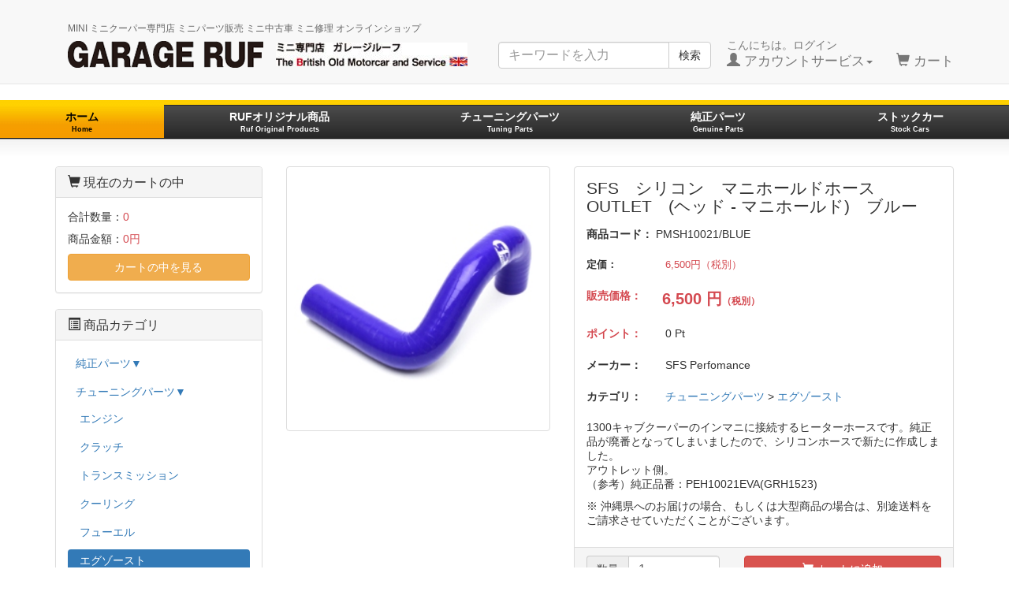

--- FILE ---
content_type: text/html; charset=UTF-8
request_url: https://www.garage-ruf.com/shop/products/detail.php?product_id=1377
body_size: 9272
content:
<?xml version="1.0" encoding="UTF-8"?>
<!DOCTYPE html>

<html lang="ja">
<head>
    <meta charset="UTF-8" />
    <meta http-equiv="X-UA-Compatible" content="IE=edge" />
    <meta name="viewport" content="width=device-width, initial-scale=1" />

<meta http-equiv="Content-Type" content="text/html; charset=UTF-8" />
<title>GARAGE-RUF / SFS　シリコン　マニホールドホース　OUTLET　(ヘッド - マニホールド)　ブルー</title>
<meta http-equiv="Content-Script-Type" content="text/javascript" />
<meta http-equiv="Content-Style-Type" content="text/css" />
    <meta name="author" content="株式会社BONDS" />
<link rel="shortcut icon" href="/shop/user_data/packages/20160215/img/common/favicon.ico" />
<link rel="icon" type="image/vnd.microsoft.icon" href="/shop/user_data/packages/20160215/img/common/favicon.ico" />
<link rel="alternate" type="application/rss+xml" title="RSS" href="https://www.garage-ruf.com/shop/rss/" />
<script type="text/javascript" src="/shop/user_data/packages/20160215/js/jquery-1.11.0.min.js"></script>
<script type="text/javascript" src="/shop/js/eccube.js"></script>
<!-- #2342 次期メジャーバージョン(2.14)にてeccube.legacy.jsは削除予定.モジュール、プラグインの互換性を考慮して2.13では残します. -->
<script type="text/javascript" src="/shop/js/eccube.legacy.js"></script>
<script type="text/javascript" src="/shop/js/jquery.colorbox/jquery.colorbox-min.js"></script>

<!-- Latest compiled and minified CSS -->
<link rel="stylesheet" href="/shop/user_data/packages/20160215/bootstrap/3.3.4/css/bootstrap.min.css" />
<link rel="stylesheet" href="/shop/js/jquery.colorbox/colorbox.css" type="text/css" media="all" />
<link rel="stylesheet" href="/shop/user_data/packages/20160215/css/import.css" type="text/css" media="all" />
<link rel="stylesheet" href="/shop/user_data/packages/20160215/css/ruf.css" media="all">
    <!-- HTML5 shim and Respond.js IE8 support of HTML5 elements and media queries -->
    <!--[if lt IE 9]>
      <script src="https://oss.maxcdn.com/libs/html5shiv/3.7.0/html5shiv.js"></script>
      <script src="https://oss.maxcdn.com/libs/respond.js/1.4.2/respond.min.js"></script>
    <![endif]-->

<script src="/shop/user_data/packages/20160215/bootstrap/3.3.4/js/bootstrap.min.js"></script>
<script src="/shop/user_data/packages/20160215/js/jquery.plugin.js"></script>

<script type="text/javascript">//<![CDATA[
    eccube.classCategories = {"__unselected":{"__unselected":{"name":"\u9078\u629e\u3057\u3066\u304f\u3060\u3055\u3044","product_class_id":"1377","product_type":"1"}},"__unselected2":{"#":{"classcategory_id2":"","name":"\u9078\u629e\u3057\u3066\u304f\u3060\u3055\u3044"},"#0":{"classcategory_id2":"0","name":"","stock_find":true,"price01":"6,500","price02":"6,500","point":"0","product_code":"PMSH10021\/BLUE","product_class_id":"1377","product_type":"1"}}};function lnOnLoad()
        {fnSetClassCategories(document.form1, ""); }
    $(function(){
        lnOnLoad();
        // off canvas button
        $(document).on('click', '.toggle-offcanvas', function(){
            $('.row-offcanvas').toggleClass('active');
            return false;
        });

        // swipe event
        $("#main_column, #rightcolumn").on("touchstart", TouchStart);
        $("#main_column, #rightcolumn").on("touchmove" , TouchMove);

        function Position(e){
            var x = e.originalEvent.touches[0].pageX;
            var y = e.originalEvent.touches[0].pageY;
            x = Math.floor(x);
            y = Math.floor(y);
            var pos = {'x':x , 'y':y};
            return pos;
        }
        function TouchStart( event ) {
            var pos = Position(event);
            $("#main_column").data("memory",pos.x);
        }
        function TouchMove( event ) {
            var pos = Position(event); //X,Yを得る
            var start = $("#main_column").data("memory");
            var range = start - pos.x;
            if( range > 50){
                // 左に移動
                $('.row-offcanvas').removeClass('active');
            } else if (start < 30 && range < -10){
                // 右に移動
                $('.row-offcanvas').addClass('active');
            }
        }

        // input clear
        $(".input-clear").inputClear();
        // tooltip
        $('[data-toggle=tooltip]').tooltip();
        // pagetop
        var pageTop = function(){
            $((navigator.userAgent.indexOf("Opera") != -1) ? document.compatMode == 'BackCompat' ? 'body' : 'html' :'html,body').animate({scrollTop:0}, 'slow');
            return false;
        };
        var pageBottom = function(){
            $((navigator.userAgent.indexOf("Opera") != -1) ? document.compatMode == 'BackCompat' ? 'body' : 'html' :'html,body').animate({scrollTop: $(document).height()-$(window).height()}, 'slow');
            return false;
        };
        $("a[href^=#top]").click(pageTop);

        // vimize
        $().vimize({
            homePagePath: '/',
            searchBoxSelector: 'input#header-search',
            selectors: {
                0: '#category_area a',
                1: '#product-list-wrap a, .navi a, #main_column a',
            },
            defaultSelectors: 1,
            command: {
                CAT: function(){
                    window.location.href = 'https://www.google.co.jp/search?tbm=isch&q=cat';
                }
            },
            commandError: function(e){
                alert(e);
            }
        });
    });
//]]></script>


</head>

<!-- ▼BODY部 スタート -->

<body class="LC_Page_Products_Detail"><noscript><p>JavaScript を有効にしてご利用下さい.</p></noscript><div class="frame_outer"><a name="top" id="top"></a>
<!--▼HEADER-->
<div id="header_wrap" class="navbar navbar-default navbar-static-top" role="navigation"><div id="header" class="container"><div class="navbar-header"><button class="navbar-toggle" data-toggle="collapse" data-target="#header_navi"><span class="sr-only">navigation</span><span class="icon-bar"></span><span class="icon-bar"></span><span class="icon-bar"></span></button><h1 id="global-title"><a href="https://www.garage-ruf.com/"><p class="phrase">MINI ミニクーパー専門店 ミニパーツ販売 ミニ中古車 ミニ修理 オンラインショップ</p><img src="https://www.garage-ruf.com/common/img/ruf_logo.png" alt="GARAGE-RUF" class="main"><img src="https://www.garage-ruf.com/common/img/header_sub.jpg" alt="ミニ専門店 ガレージルーフ The British Old Motorcar and Service" class="sub"></a></h1><!--<a class="navbar-brand" href="https://www.garage-ruf.com/shop/">GARAGE-RUF</a>--></div><div id="header_utility"><div id="headerInternalColumn"></div><div id="header_navi" class="collapse navbar-collapse"><div class="navbar-form navbar-left hidden-xs hidden-sm"><form role="search" name="search_form" id="header_search_form" method="GET" action="/shop/products/list.php"><input type="hidden" name="transactionid" value="9df2ea51833045b08f3103c25dc7bdaef9856f20" /><input type="hidden" name="mode" value="search" /><div class="input-group"><input type="text" id="header-search" class="form-control" name="name" maxlength="50" value="" placeholder="キーワードを入力"><span class="input-group-btn"><button type="submit" class="btn btn-default hidden-xs hidden-sm">検索</button></span></div></form></div><ul class="nav navbar-nav navbar-right"><li class="mypage dropdown"><a href="#" class="dropdown-toggle" data-toggle="dropdown">こんにちは。ログイン<br /><span class="font-size-md"><span class="glyphicon glyphicon-user"></span> アカウントサービス<span class="caret"></span></span></a><ul class="dropdown-menu"><li class="dropdown-header"><a href="https://www.garage-ruf.com/shop/mypage/login.php" class="btn btn-default">ログイン</a><span>はじめてのご利用ですか？<a href="/shop/entry/kiyaku.php">新規登録はこちら</a></span></li><li class="divider"></li><li class="dropdown-header">アカウントサービス</li><li><a href="https://www.garage-ruf.com/shop/mypage/login.php"><span class="glyphicon glyphicon-user"></span> MYページ</a></li><li><a href="https://www.garage-ruf.com/shop/mypage/login.php"><span class="fa fa-clock-o"></span> 購入履歴</a></li><li><a href="https://www.garage-ruf.com/shop/mypage/favorite.php"><span class="fa fa-star"></span> お気に入り</a></li><li class="divider"></li><li><a href="https://www.garage-ruf.com/shop/mypage/login.php"><span class="glyphicon glyphicon-log-in"></span> ログイン</a></li></ul></li><li class="hidden-xs"><a href="https://www.garage-ruf.com/shop/cart/"><br /><span class="font-size-md"><span class="glyphicon glyphicon-shopping-cart"></span> カート<span class="badge bg-red" data-role="cart-total-quantity"></span></span></a></li><li class="visible-xs"><a href="/shop/abouts/">当サイトについて</a></li><li class="visible-xs"><a href="https://www.garage-ruf.com/shop/contact/">お問い合わせ</a></li><li class="visible-xs"><a href="/shop/order/">特定商取引法に基づく表示</a></li><li class="visible-xs"><a href="/shop/guide/privacy.php">プライバシーポリシー</a></li></ul></div></div></div></div><!-- for small mobile --><section id="mobile-nav" class="hidden-md hidden-lg"><div class="container margin-bottom-lg"><form name="search_form" method="get" action="/shop/products/list.php"><div class="input-group"><span class="input-group-addon"><span class="glyphicon glyphicon-search"></span></span><input type="hidden" name="transactionid" value="9df2ea51833045b08f3103c25dc7bdaef9856f20" /><input type="hidden" name="mode" value="search" /><input type="text" class="form-control input-clear" name="name" value="" placeholder="キーワードを入力" /></div></form></div><nav class="navbar navbar-default hidden-sm" role="navigation"><div class="container text-center"><ul class="nav navbar-nav"><li class="col-xs-2"><a href="https://www.garage-ruf.com/shop/" class="btn btn-link toggle-offcanvas"><span class="glyphicon glyphicon-home fa-2x"></span><br /><small>ホーム</small></a></li><li class="col-xs-2"><a href="#" class="btn btn-link toggle-offcanvas"><span class="glyphicon glyphicon-list-alt fa-2x"></span><br /><small>カテゴリ</small></a></li><li class="col-xs-2"><a href="https://www.garage-ruf.com/shop/mypage/login.php" class="btn btn-link"><span class="glyphicon glyphicon-user fa-2x"></span><br /><small>MYページ</small></a></li><li class="col-xs-2"><a href="https://www.garage-ruf.com/shop/mypage/favorite.php" class="btn btn-link"><span class="glyphicon glyphicon-star-empty fa-2x"></span><br /><small>お気に入り</small></a></li><li class="col-xs-2"><a href="https://www.garage-ruf.com/shop/cart/" class="btn btn-link"><span class="glyphicon glyphicon-shopping-cart fa-flip-horizontal fa-2x"></span><br /><small>カート</small><span class="cart-total-quantity badge bg-red" data-role="cart-total-quantity"></span></a></li><li class="col-xs-2"><a href="https://www.garage-ruf.com/shop/contact/" class="btn btn-link"><span class="glyphicon glyphicon-earphone fa-flip-horizontal fa-2x"></span><br /><small>お問い合わせ</small></a></li></ul></div></nav></section><!-- for small mobile --><ul id="main_nav" class="nav nav-tabs nav-justified hidden-xs"><li class="active"><a href="/shop/" data-toggle="tab" onclick="location.href='/shop/';">ホーム<br><span style="font-size: 9px;">Home</span></a></li><li><a href="/shop/products/list.php?category_id=4486" data-toggle="tab" onclick="location.href='/shop/products/list.php?category_id=4486';">RUFオリジナル商品<br><span style="font-size: 9px;">Ruf Original Products</span></a></li><li><a href="/shop/products/list.php?category_id=2" data-toggle="tab" onclick="location.href='/shop/products/list.php?category_id=2';">チューニングパーツ<br><span style="font-size: 9px;">Tuning Parts</span></a></li><li><a href="/shop/products/list.php?category_id=1" data-toggle="tab" onclick="location.href='/shop/products/list.php?category_id=1';">純正パーツ<br><span style="font-size: 9px;">Genuine Parts</span></a></li><li><a href="/stockcar" data-toggle="tab" onclick="location.href='/stockcar';">ストックカー<br><span style="font-size: 9px;">Stock Cars</span></a></li></ul>
<!--▲HEADER--><div id="container" class="container"><div class="row row-offcanvas row-offcanvas-left"><div id="main_column" class="col-sm-8 col-md-9 col-sm-push-4 col-md-push-3 right colnum2"><!-- ▼Edge 非対応アラート --><!-- ▲Edge 非対応アラート --><!-- ▼メイン -->
<script type="text/javascript">//<![CDATA[
    // 規格2に選択肢を割り当てる。
    function fnSetClassCategories(form, classcat_id2_selected) {
        var $form = $(form);
        var product_id = $form.find('input[name=product_id]').val();
        var $sele1 = $form.find('select[name=classcategory_id1]');
        var $sele2 = $form.find('select[name=classcategory_id2]');
        eccube.setClassCategories($form, product_id, $sele1, $sele2, classcat_id2_selected);
    }
//]]></script>


<div id="undercolumn">

    <form name="form1" id="form1" class="form-horizontal" method="post" action="?">
        <input type="hidden" name="transactionid" value="9df2ea51833045b08f3103c25dc7bdaef9856f20" />
        <div id="detailarea" class="clearfix row">
            <div id="detailphotobloc-wrap" class="col-md-5">
                <div id="detailphotobloc" class="">
                    <div class="photo margin-bottom-lg">
                                                <!--★画像★-->
                                                    <img src="/shop/upload/save_image/t20580260.jpg" width="470" height="470" alt="SFS　シリコン　マニホールドホース　OUTLET　(ヘッド - マニホールド)　ブルー" class="picture img-responsive img-thumbnail center-block" />
                                            </div>
                </div>
            </div>
            <div id="detailrightbloc-wrap" class="col-md-7">
                <div id="detailrightbloc" class="panel panel-default">
                    <!--▼商品ステータス-->
                                                            <!--▲商品ステータス-->
                    <div id="detail-warp" class="panel-body">
                        <!--★商品名★-->
                        <h2 class="margin-none">SFS　シリコン　マニホールドホース　OUTLET　(ヘッド - マニホールド)　ブルー</h2>

                        <!--★商品コード★-->
                        <dl class="product_code">
                            <dt>商品コード：</dt>
                            <dd>
                                <span id="product_code_default">
                                                                            PMSH10021/BLUE
                                                                    </span><span id="product_code_dynamic"></span>
                            </dd>
                        </dl>

                        <!--★通常価格★-->
                                                    <dl class="normal_price">
                                <dt>定価：</dt>
                                <dd class="price">
                                    <span id="price01_default">6,500<span id="price01_dynamic"></span>円（税別）
                                </dd>
                            </dl>
                        
                        <!--★販売価格★-->
                        <dl class="sale_price">
                            <dt>販売価格：</dt>
                            <dd class="price">
                                <span id="price02_default">6,500</span><span id="price02_dynamic"></span>
                                円<span style="font-size: 12px;">（税別）</span>
                            </dd>
                        </dl>

                        <!--★ポイント★-->
                                                <dl>
                            <dt class="point">ポイント：</dt>
                            <dd>
                                <span id="point_default">0</span><span id="point_dynamic"></span>
                                Pt
                            </dd>
                        </dl>
                        
                                                                            <dl class="maker">
                                <dt>メーカー：</dt>
                                <dd>SFS Perfomance</dd>
                            </dl>
                                                
                        <!--▼メーカーURL-->
                                                <!--▼メーカーURL-->

                        <!--★関連カテゴリ★-->
                        <dl class="relative_cat">
                            <dt>カテゴリ：</dt>
                                                            <dd>
                                                                            <a href="/shop/products/list.php?category_id=2">チューニングパーツ</a>
                                         >                                                                             <a href="/shop/products/list.php?category_id=8">エグゾースト</a>
                                                                                                            </dd>
                                                    </dl>

                        <!--★詳細メインコメント★-->
                        <div class="main_comment">1300キャブクーパーのインマニに接続するヒーターホースです。純正品が廃番となってしまいましたので、シリコンホースで新たに作成しました。<br>アウトレット側。<br>（参考）純正品番：PEH10021EVA(GRH1523)</div>
                        <p style="padding-top: 10px;">※ 沖縄県へのお届けの場合、もしくは大型商品の場合は、別途送料をご請求させていただくことがございます。</p>
                    </div>

                    <!--▼買い物かご-->
                    <div id="cart_area-wrap" class="panel-footer">
                        <div class="cart_area clearfix">
                            <input type="hidden" name="mode" value="cart" />
                            <input type="hidden" name="product_id" value="1377" />
                            <input type="hidden" name="product_class_id" value="1377" id="product_class_id" />
                            <input type="hidden" name="favorite_product_id" value="" />

                                                            
                                <!--★数量★-->
                                <div class="row form-group">
                                    <div class="quantity col-xs-6 col-sm-5">
                                        <div class="input-group">
                                            <span class="input-group-addon">数量</span>
                                            <input type="number" id="cart-quantity" class="box60 form-control" name="quantity" value="1" maxlength="9" min="1" style="" />
                                        </div>
                                                                            </div>

                                    <div class="cartin col-xs-6 col-sm-7">
                                        <div class="cartin_btn">
                                            <div id="cartbtn_default">
                                                <!--★カートに入れる★-->
                                                <a href="javascript:void(document.form1.submit())" class="btn btn-danger btn-block">
                                                    <span class="glyphicon glyphicon-shopping-cart"></span> カートに追加
                                                </a>
                                            </div>
                                        </div>
                                    </div>
                                </div>
                                <div class="attention" id="cartbtn_dynamic"></div>
                            
                            <!--★お気に入り登録★-->
                                                    </div>
                    </div>
                </div>
            </div>
            <!--▲買い物かご-->
        </div>
    </form>

    <!--詳細ここまで-->

    <div class="ruf_backbtn">
      <a href="javascript:history.back();" class="btn btn-primary"><span class="glyphicon glyphicon-backward"></span> 戻る</a>
    </div>


    <!--▼サブコメント-->
                                                                                                                                                    <!--▲サブコメント-->


    <!--▼関連商品-->
            <div id="whobought_area">
            <div class="well-sm bg-warning panel-heading margin-bottom-lg">
                <h2 class="text-warning">
                    <span class="fa fa-thumbs-o-up"></span> その他のオススメ商品
                </h2>
            </div>
            <div class="panel-body">
                            <div class="product_item media">
                    <div class="productImage pull-left">
                        <a href="/shop/products/detail.php?product_id=1374">
                            <img src="/shop/upload/save_image/t20580230.jpg" class="media-object img-thumbnail" style="max-width: 65px;max-height: 65px;" alt="SFS　シリコン　マニホールドホース　INLET　(マニホールド - ロアホース)　ブルー" /></a>
                    </div>
                                                            <div class="productContents media-body">
                        <h3 class="media-heading"><a href="/shop/products/detail.php?product_id=1374">SFS　シリコン　マニホールドホース　INLET　(マニホールド - ロアホース)　ブルー</a></h3>
                        <p class="sale_price">販売価格（税別）：<span class="price">
                                                            4,150
                            円</span></p>
                        <p class="mini"></p>
                    </div>
                </div>                                            <div class="product_item media">
                    <div class="productImage pull-left">
                        <a href="/shop/products/detail.php?product_id=1375">
                            <img src="/shop/upload/save_image/t20580240.jpg" class="media-object img-thumbnail" style="max-width: 65px;max-height: 65px;" alt="SFS　シリコン　マニホールドホース　INLET　(マニホールド - ロアホース)　レッド" /></a>
                    </div>
                                                            <div class="productContents media-body">
                        <h3 class="media-heading"><a href="/shop/products/detail.php?product_id=1375">SFS　シリコン　マニホールドホース　INLET　(マニホールド - ロアホース)　レッド</a></h3>
                        <p class="sale_price">販売価格（税別）：<span class="price">
                                                            4,150
                            円</span></p>
                        <p class="mini"></p>
                    </div>
                </div>                                    <div class="clear"></div>
                                            <div class="product_item media">
                    <div class="productImage pull-left">
                        <a href="/shop/products/detail.php?product_id=1376">
                            <img src="/shop/upload/save_image/t20580250.jpg" class="media-object img-thumbnail" style="max-width: 65px;max-height: 65px;" alt="SFS　シリコン　マニホールドホース　OUTLET　(ヘッド - マニホールド)　ブラック" /></a>
                    </div>
                                                            <div class="productContents media-body">
                        <h3 class="media-heading"><a href="/shop/products/detail.php?product_id=1376">SFS　シリコン　マニホールドホース　OUTLET　(ヘッド - マニホールド)　ブラック</a></h3>
                        <p class="sale_price">販売価格（税別）：<span class="price">
                                                            6,500
                            円</span></p>
                        <p class="mini"></p>
                    </div>
                </div>                                            <div class="product_item media">
                    <div class="productImage pull-left">
                        <a href="/shop/products/detail.php?product_id=1378">
                            <img src="/shop/upload/save_image/t20580270.jpg" class="media-object img-thumbnail" style="max-width: 65px;max-height: 65px;" alt="SFS　シリコン　マニホールドホース　OUTLET　(ヘッド - マニホールド)　レッド" /></a>
                    </div>
                                                            <div class="productContents media-body">
                        <h3 class="media-heading"><a href="/shop/products/detail.php?product_id=1378">SFS　シリコン　マニホールドホース　OUTLET　(ヘッド - マニホールド)　レッド</a></h3>
                        <p class="sale_price">販売価格（税別）：<span class="price">
                                                            6,500
                            円</span></p>
                        <p class="mini"></p>
                    </div>
                </div>                                    <div class="clear"></div>
                                            <div class="product_item media">
                    <div class="productImage pull-left">
                        <a href="/shop/products/detail.php?product_id=1379">
                            <img src="/shop/upload/save_image/t21190001.jpg" class="media-object img-thumbnail" style="max-width: 65px;max-height: 65px;" alt="ニュータイプ ボディカバー　(グレービニール) ドアミラー/フェンダーミラー共用タイプ" /></a>
                    </div>
                                                            <div class="productContents media-body">
                        <h3 class="media-heading"><a href="/shop/products/detail.php?product_id=1379">ニュータイプ ボディカバー　(グレービニール) ドアミラー/フェンダーミラー共用タイプ</a></h3>
                        <p class="sale_price">販売価格（税別）：<span class="price">
                                                            11,500
                            円</span></p>
                        <p class="mini"></p>
                    </div>
                </div>                                            <div class="product_item media">
                    <div class="productImage pull-left">
                        <a href="/shop/products/detail.php?product_id=1380">
                            <img src="/shop/upload/save_image/t21130010.jpg" class="media-object img-thumbnail" style="max-width: 65px;max-height: 65px;" alt="ウォッシャー　ノズル　(メッキ),　シングル" /></a>
                    </div>
                                                            <div class="productContents media-body">
                        <h3 class="media-heading"><a href="/shop/products/detail.php?product_id=1380">ウォッシャー　ノズル　(メッキ),　シングル</a></h3>
                        <p class="sale_price">販売価格（税別）：<span class="price">
                                                            1,340
                            円</span></p>
                        <p class="mini"></p>
                    </div>
                </div>                                    <div class="clear"></div>
                                        </div>
        </div>
        <!--▲関連商品-->

</div><!-- ▲メイン --></div><div id="leftcolumn" class="side_column sidebar-offcanvas col-xs-12 col-sm-4 col-sm-pull-8 col-md-3 col-md-pull-9"><!-- ▼かごの中 -->
<div class="block_outer hidden-xs"><div id="cart_area" class="panel panel-default"><div class="panel-heading"><h2 class="panel-title"><span class="glyphicon glyphicon-shopping-cart"></span> 現在のカートの中</h2></div><div class="block_body panel-body"><div class="information"><p class="item">合計数量：<span class="attention">0</span></p><p class="total">商品金額：<span class="price">0円</span></p></div><a href="https://www.garage-ruf.com/shop/cart/" class="btn btn-block btn-warning">カートの中を見る</a></div></div></div><!-- ▲かごの中 --><!-- ▼カテゴリ -->
<script type="text/javascript">//<![CDATA[
  $(function(){
    $('#category_area li.level1:last').css('border-bottom', 'none');
  
    // アコーディオン化対応
    $('#category_area li.level1 > a, #category_area li.level2 > a').on("click", function (event) {
      var $ul = $(this).siblings("ul");
      if ($ul.length) {
        $(this).siblings("ul").slideToggle();
        return false;
      } else {
        return true;
      }
    });

    $('#category_area li.level1 > a, #category_area li.level2 > a').each(function () {
      var $ul = $(this).siblings("ul"),
          $span = $(this).children("span");
      if ($ul.length) {
        $span.text($span.text() + "▼")
      }
    });

  });
//]]></script>

<div class="block_outer"><div id="category_area" class="panel panel-default"><div class="panel-heading"><h2 class="panel-title"><span class="glyphicon glyphicon-list-alt"></span> 商品カテゴリ</h2></div><div class="block_body panel-body">
<ul  style="" class="nav nav-pills nav-stacked"><li class="level1"><a href="/shop/products/list.php?category_id=1"><span class="menuitem">純正パーツ</span></a>
<ul  style="display: none;" class="nav nav-pills nav-stacked"><li class="level2"><a href="/shop/products/list.php?category_id=135"><span class="menuitem">エンジン</span></a>
<ul  style="display: none;" class="nav nav-pills nav-stacked"><li class="level3"><a href="/shop/user_data/genuine_parts.php?category_id=136"><span class="menuitem">ブロック/ピストン</span></a>
<ul  style="display: none;" class="nav nav-pills nav-stacked"></ul>
</li><li class="level3"><a href="/shop/user_data/genuine_parts.php?category_id=161"><span class="menuitem">ピストン リング 表</span></a>
<ul  style="display: none;" class="nav nav-pills nav-stacked"></ul>
</li><li class="level3"><a href="/shop/user_data/genuine_parts.php?category_id=195"><span class="menuitem">パワーユニット ガスケット セット</span></a></li><li class="level3"><a href="/shop/user_data/genuine_parts.php?category_id=313"><span class="menuitem">ブロック - MK1/2クーパーS970cc/1071cc/1275cc</span></a>
<ul  style="display: none;" class="nav nav-pills nav-stacked"></ul>
</li><li class="level3"><a href="/shop/user_data/genuine_parts.php?category_id=607"><span class="menuitem">ヘッド - 1275cc (クーパーS/ターボ除く)</span></a>
<ul  style="display: none;" class="nav nav-pills nav-stacked"></ul>
</li><li class="level3"><a href="/shop/user_data/genuine_parts.php?category_id=735"><span class="menuitem">オイルフィルター/エレメント</span></a>
<ul  style="display: none;" class="nav nav-pills nav-stacked"></ul>
</li><li class="level3"><a href="/shop/user_data/genuine_parts.php?category_id=894"><span class="menuitem">エンジンマウント/ブラケット</span></a>
<ul  style="display: none;" class="nav nav-pills nav-stacked"></ul>
</li></ul>
</li><li class="level2"><a href="/shop/products/list.php?category_id=1076"><span class="menuitem">トランスミッション</span></a>
<ul  style="display: none;" class="nav nav-pills nav-stacked"><li class="level3"><a href="/shop/user_data/genuine_parts.php?category_id=1077"><span class="menuitem">パワーユニット ガスケット セット</span></a></li><li class="level3"><a href="/shop/user_data/genuine_parts.php?category_id=1195"><span class="menuitem">4シンクロギア(〜1980)</span></a>
<ul  style="display: none;" class="nav nav-pills nav-stacked"></ul>
</li><li class="level3"><a href="/shop/user_data/genuine_parts.php?category_id=1241"><span class="menuitem">4シンクロギア(1980〜) - ロッドチェンジ</span></a>
<ul  style="display: none;" class="nav nav-pills nav-stacked"></ul>
</li><li class="level3"><a href="/shop/user_data/genuine_parts.php?category_id=1356"><span class="menuitem">セレクター/スピードドライブ (ロッドチェンジ)</span></a>
<ul  style="display: none;" class="nav nav-pills nav-stacked"></ul>
</li><li class="level3"><a href="/shop/user_data/genuine_parts.php?category_id=1425"><span class="menuitem">トランスミッションケース(A/T)</span></a>
<ul  style="display: none;" class="nav nav-pills nav-stacked"></ul>
</li><li class="level3"><a href="/shop/user_data/genuine_parts.php?category_id=1462"><span class="menuitem">フォワードクラッチ/エンドカバー</span></a>
<ul  style="display: none;" class="nav nav-pills nav-stacked"></ul>
</li><li class="level3"><a href="/shop/user_data/genuine_parts.php?category_id=1528"><span class="menuitem">キックダウン コントロール/サーボ/バルブ</span></a>
<ul  style="display: none;" class="nav nav-pills nav-stacked"></ul>
</li><li class="level3"><a href="/shop/user_data/genuine_parts.php?category_id=1649"><span class="menuitem">フロント カバー</span></a>
<ul  style="display: none;" class="nav nav-pills nav-stacked"></ul>
</li><li class="level3"><a href="/shop/user_data/genuine_parts.php?category_id=1699"><span class="menuitem">ガスケット/シールキット</span></a>
<ul  style="display: none;" class="nav nav-pills nav-stacked"></ul>
</li><li class="level3"><a href="/shop/user_data/genuine_parts.php?category_id=1723"><span class="menuitem">セレクター(1985〜)</span></a>
<ul  style="display: none;" class="nav nav-pills nav-stacked"></ul>
</li></ul>
</li><li class="level2"><a href="/shop/products/list.php?category_id=1786"><span class="menuitem">クーリング</span></a>
<ul  style="display: none;" class="nav nav-pills nav-stacked"><li class="level3"><a href="/shop/user_data/genuine_parts.php?category_id=1801"><span class="menuitem">ラジエーター</span></a>
<ul  style="display: none;" class="nav nav-pills nav-stacked"></ul>
</li><li class="level3"><a href="/shop/user_data/genuine_parts.php?category_id=1840"><span class="menuitem">ラジエーターホース/エクスパンションタンク</span></a>
<ul  style="display: none;" class="nav nav-pills nav-stacked"></ul>
</li></ul>
</li><li class="level2"><a href="/shop/products/list.php?category_id=1893"><span class="menuitem">フューエル</span></a>
<ul  style="display: none;" class="nav nav-pills nav-stacked"><li class="level3"><a href="/shop/user_data/genuine_parts.php?category_id=1897"><span class="menuitem">フューエルタンク/センダーユニット</span></a>
<ul  style="display: none;" class="nav nav-pills nav-stacked"></ul>
</li><li class="level3"><a href="/shop/user_data/genuine_parts.php?category_id=1933"><span class="menuitem">フューエルポンプ</span></a>
<ul  style="display: none;" class="nav nav-pills nav-stacked"></ul>
</li><li class="level3"><a href="/shop/user_data/genuine_parts.php?category_id=2073"><span class="menuitem">キャブレター - HIF38/HIF44</span></a>
<ul  style="display: none;" class="nav nav-pills nav-stacked"></ul>
</li></ul>
</li><li class="level2"><a href="/shop/products/list.php?category_id=2194"><span class="menuitem">エグゾースト</span></a>
<ul  style="display: none;" class="nav nav-pills nav-stacked"><li class="level3"><a href="/shop/user_data/genuine_parts.php?category_id=2232"><span class="menuitem">エグゾースト - (キャブ - 触媒付き)</span></a>
<ul  style="display: none;" class="nav nav-pills nav-stacked"></ul>
</li></ul>
</li><li class="level2"><a href="/shop/products/list.php?category_id=2341"><span class="menuitem">ステアリング</span></a>
<ul  style="display: none;" class="nav nav-pills nav-stacked"><li class="level3"><a href="/shop/user_data/genuine_parts.php?category_id=2394"><span class="menuitem">ドライブシャフト/CVジョイント</span></a>
<ul  style="display: none;" class="nav nav-pills nav-stacked"></ul>
</li></ul>
</li><li class="level2"><a href="/shop/products/list.php?category_id=2414"><span class="menuitem">サスペンション</span></a>
<ul  style="display: none;" class="nav nav-pills nav-stacked"><li class="level3"><a href="/shop/user_data/genuine_parts.php?category_id=2440"><span class="menuitem">ドライブシャフト/CVジョイント</span></a>
<ul  style="display: none;" class="nav nav-pills nav-stacked"></ul>
</li><li class="level3"><a href="/shop/user_data/genuine_parts.php?category_id=2481"><span class="menuitem">サスペンション-フロント(ラバコン)</span></a>
<ul  style="display: none;" class="nav nav-pills nav-stacked"></ul>
</li></ul>
</li><li class="level2"><a href="/shop/products/list.php?category_id=2680"><span class="menuitem">ブレーキ</span></a>
<ul  style="display: none;" class="nav nav-pills nav-stacked"><li class="level3"><a href="/shop/user_data/genuine_parts.php?category_id=2695"><span class="menuitem">フロントドラムブレーキ</span></a>
<ul  style="display: none;" class="nav nav-pills nav-stacked"></ul>
</li><li class="level3"><a href="/shop/user_data/genuine_parts.php?category_id=2783"><span class="menuitem">ブレーキパイプ(シングルライン)</span></a></li><li class="level3"><a href="/shop/user_data/genuine_parts.php?category_id=2804"><span class="menuitem">ブレーキパイプ(スプリットダイアゴナル)</span></a>
<ul  style="display: none;" class="nav nav-pills nav-stacked"></ul>
</li><li class="level3"><a href="/shop/user_data/genuine_parts.php?category_id=2821"><span class="menuitem">ブレーキパイプ(フェイラースイッチ付きスプリットダイアゴナル)</span></a>
<ul  style="display: none;" class="nav nav-pills nav-stacked"></ul>
</li></ul>
</li><li class="level2"><a href="/shop/products/list.php?category_id=2923"><span class="menuitem">エレクトリック</span></a>
<ul  style="display: none;" class="nav nav-pills nav-stacked"><li class="level3"><a href="/shop/user_data/genuine_parts.php?category_id=3052"><span class="menuitem">バッテリー取付部品/リレー</span></a>
<ul  style="display: none;" class="nav nav-pills nav-stacked"></ul>
</li><li class="level3"><a href="/shop/user_data/genuine_parts.php?category_id=3128"><span class="menuitem">ホーン/ウインドスクリーンワイパー</span></a></li><li class="level3"><a href="/shop/user_data/genuine_parts.php?category_id=3147"><span class="menuitem">ヘッドランプ/ドライビングランプ</span></a>
<ul  style="display: none;" class="nav nav-pills nav-stacked"></ul>
</li><li class="level3"><a href="/shop/user_data/genuine_parts.php?category_id=3184"><span class="menuitem">ランプ(インジケーター/サイドマーカー)</span></a>
<ul  style="display: none;" class="nav nav-pills nav-stacked"></ul>
</li><li class="level3"><a href="/shop/user_data/genuine_parts.php?category_id=3286"><span class="menuitem">パワーユニット1.3TBi (〜’96)</span></a>
<ul  style="display: none;" class="nav nav-pills nav-stacked"></ul>
</li><li class="level3"><a href="/shop/user_data/genuine_parts.php?category_id=3309"><span class="menuitem">パワーユニット1.3TBi (’97〜)</span></a>
<ul  style="display: none;" class="nav nav-pills nav-stacked"></ul>
</li></ul>
</li><li class="level2"><a href="/shop/products/list.php?category_id=3330"><span class="menuitem">ボディ</span></a>
<ul  style="display: none;" class="nav nav-pills nav-stacked"><li class="level3"><a href="/shop/user_data/genuine_parts.php?category_id=3761"><span class="menuitem">グリル(MK2〜)</span></a>
<ul  style="display: none;" class="nav nav-pills nav-stacked"></ul>
</li><li class="level3"><a href="/shop/user_data/genuine_parts.php?category_id=3874"><span class="menuitem">ヒーター/エアベント (1)</span></a>
<ul  style="display: none;" class="nav nav-pills nav-stacked"></ul>
</li><li class="level3"><a href="/shop/user_data/genuine_parts.php?category_id=3954"><span class="menuitem">ヘッドライニング/トリム</span></a>
<ul  style="display: none;" class="nav nav-pills nav-stacked"></ul>
</li></ul>
</li><li class="level2"><a href="/shop/products/list.php?category_id=4346"><span class="menuitem">ADO16</span></a>
<ul  style="display: none;" class="nav nav-pills nav-stacked"><li class="level3"><a href="/shop/user_data/genuine_parts.php?category_id=4358"><span class="menuitem">ADO16(エンジン) 3</span></a>
<ul  style="display: none;" class="nav nav-pills nav-stacked"></ul>
</li></ul>
</li></ul>
</li><li class="level1"><a href="/shop/products/list.php?category_id=2"><span class="menuitem">チューニングパーツ</span></a>
<ul  style="" class="nav nav-pills nav-stacked"><li class="level2"><a href="/shop/products/list.php?category_id=3"><span class="menuitem">エンジン</span></a></li><li class="level2"><a href="/shop/products/list.php?category_id=4"><span class="menuitem">クラッチ</span></a></li><li class="level2"><a href="/shop/products/list.php?category_id=5"><span class="menuitem">トランスミッション</span></a></li><li class="level2"><a href="/shop/products/list.php?category_id=6"><span class="menuitem">クーリング</span></a></li><li class="level2"><a href="/shop/products/list.php?category_id=7"><span class="menuitem">フューエル</span></a></li><li class="level2 onmark active"><a href="/shop/products/list.php?category_id=8" class="onlink"><span class="menuitem">エグゾースト</span></a></li><li class="level2"><a href="/shop/products/list.php?category_id=9"><span class="menuitem">ステアリング</span></a></li><li class="level2"><a href="/shop/products/list.php?category_id=10"><span class="menuitem">サスペンション</span></a></li><li class="level2"><a href="/shop/products/list.php?category_id=11"><span class="menuitem">ブレーキ</span></a></li><li class="level2"><a href="/shop/products/list.php?category_id=12"><span class="menuitem">エレクトリック</span></a></li><li class="level2"><a href="/shop/products/list.php?category_id=13"><span class="menuitem">ボディ</span></a></li><li class="level2"><a href="/shop/products/list.php?category_id=15"><span class="menuitem">エクステリア</span></a></li><li class="level2"><a href="/shop/products/list.php?category_id=16"><span class="menuitem">インテリア</span></a></li><li class="level2"><a href="/shop/products/list.php?category_id=17"><span class="menuitem">ホビー</span></a></li><li class="level2"><a href="/shop/products/list.php?category_id=18"><span class="menuitem">ツール</span></a></li><li class="level2"><a href="/shop/products/list.php?category_id=19"><span class="menuitem">カーケア</span></a></li><li class="level2"><a href="/shop/products/list.php?category_id=20"><span class="menuitem">その他</span></a></li><li class="level2"><a href="/shop/products/list.php?category_id=21"><span class="menuitem">アクセサリー</span></a></li><li class="level2"><a href="/shop/products/list.php?category_id=22"><span class="menuitem">ホイール</span></a></li><li class="level2"><a href="/shop/products/list.php?category_id=4473"><span class="menuitem">モーク</span></a></li><li class="level2"><a href="/shop/products/list.php?category_id=4474"><span class="menuitem">お取り寄せ商品</span></a></li><li class="level2"><a href="/shop/products/list.php?category_id=4475"><span class="menuitem">廃番</span></a></li></ul>
</li><li class="level1"><a href="/shop/products/list.php?category_id=4486"><span class="menuitem">RUFオリジナルパーツ</span></a></li><li class="level1"><a href="/shop/products/list.php?category_id=4492"><span class="menuitem">DELTAオリジナルパーツ</span></a>
<ul  style="display: none;" class="nav nav-pills nav-stacked"><li class="level2"><a href="/shop/products/list.php?category_id=4493"><span class="menuitem">エクステリア</span></a></li><li class="level2"><a href="/shop/products/list.php?category_id=4494"><span class="menuitem">インテリア</span></a></li><li class="level2"><a href="/shop/products/list.php?category_id=4495"><span class="menuitem">エレクトリック</span></a></li><li class="level2"><a href="/shop/products/list.php?category_id=4496"><span class="menuitem">エンジン</span></a></li><li class="level2"><a href="/shop/products/list.php?category_id=4497"><span class="menuitem">サスペンション</span></a></li><li class="level2"><a href="/shop/products/list.php?category_id=4498"><span class="menuitem">レーシング</span></a></li><li class="level2"><a href="/shop/products/list.php?category_id=4499"><span class="menuitem">グッズ・ツール</span></a></li></ul>
</li></ul>
</div></div></div><!-- ▲カテゴリ --><!-- ▼利用ガイド -->
<div class="block_outer"><div id="guide_area" class="block_body"><div class="list-group"><a href="/shop/abouts/" class="list-group-item">当サイトについて<span class="fa fa-angle-right pull-right"></span></a><a href="https://www.garage-ruf.com/shop/contact/" class="list-group-item">お問い合わせ<span class="fa fa-angle-right pull-right"></span></a><a href="/shop/order/" class="list-group-item">特定商取引法に基づく表記<span class="fa fa-angle-right pull-right"></span></a><a href="/shop/guide/privacy.php" class="list-group-item">プライバシーポリシー<span class="fa fa-angle-right pull-right"></span></a></div></div></div><!-- ▲利用ガイド --><p class="visible-xs"><button class="btn btn-default col-xs-4 toggle-offcanvas"><span class="glyphicon glyphicon-chevron-left"></span></button></p></div></div><!--offcanvas--></div><!--container-->
<!--▼FOOTER-->
<div id="footer_wrap"><div id="footer" class="container"><div id="pagetop" class="pull-right"><a href="#top">このページの先頭へ</a></div><div id="accessdetail" class="shop_panel_border"><div class="shop_panel"><img src="/common/img/accessdetail-letter.png" alt="GARAGE RUF ミニ専門店　ガレージルーフ The British Old Motorcar and Service" class="responsive"/><p>営業時間 10:00～17:30　定休日毎週火曜日・月2回水曜日 （WEBSHOP定休日：毎週火曜・月2回水曜日 ・日曜・祝祭日）<br/>〒312-0062 ひたちなか市高場806-1<br/>Copyright ©&nbsp;2005-2026&nbsp;GARAGE-RUF All rights reserved.</p></div></div></div></div><script>(function(i,s,o,g,r,a,m){i['GoogleAnalyticsObject']=r;i[r]=i[r]||function(){(i[r].q=i[r].q||[]).push(arguments)},i[r].l=1*new Date();a=s.createElement(o),m=s.getElementsByTagName(o)[0];a.async=1;a.src=g;m.parentNode.insertBefore(a,m)})(window,document,'script','https://www.google-analytics.com/analytics.js','ga');ga('create', 'UA-78471278-1', 'auto');ga('send', 'pageview');</script>
<!--▲FOOTER--></div></body><!-- ▲BODY部 エンド -->

</html>